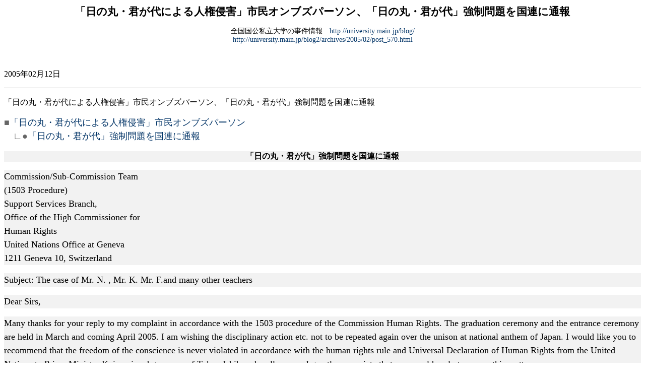

--- FILE ---
content_type: text/html
request_url: http://www.kit.hi-ho.ne.jp/msatou/05-02/050212katayama-tsuho.htm
body_size: 40507
content:
<html xmlns:o="urn:schemas-microsoft-com:office:office"
xmlns:w="urn:schemas-microsoft-com:office:word"
xmlns:st1="urn:schemas-microsoft-com:office:smarttags"
xmlns="http://www.w3.org/TR/REC-html40">

<head>
<meta http-equiv=Content-Type content="text/html; charset=shift_jis">
<meta name=ProgId content=Word.Document>
<meta name=Generator content="Microsoft Word 10">
<meta name=Originator content="Microsoft Word 10">
<link rel=File-List href="050212katayama-tsuho.files/filelist.xml">
<title>050212「日の丸・君が代による人権侵害」　市民オンブズパーソン、「日の丸・君が代」強制問題を国連に通報</title>
<o:SmartTagType namespaceuri="urn:schemas-microsoft-com:office:smarttags"
 name="date"/>
<o:SmartTagType namespaceuri="urn:schemas-microsoft-com:office:smarttags"
 name="City"/>
<o:SmartTagType namespaceuri="urn:schemas-microsoft-com:office:smarttags"
 name="country-region"/>
<o:SmartTagType namespaceuri="urn:schemas-microsoft-com:office:smarttags"
 name="place"/>
<!--[if gte mso 9]><xml>
 <o:DocumentProperties>
  <o:Author>Unknown User</o:Author>
  <o:LastAuthor>masahikosatou</o:LastAuthor>
  <o:Revision>2</o:Revision>
  <o:TotalTime>8</o:TotalTime>
  <o:Created>2005-02-12T11:39:00Z</o:Created>
  <o:LastSaved>2005-02-12T11:39:00Z</o:LastSaved>
  <o:Pages>1</o:Pages>
  <o:Words>1916</o:Words>
  <o:Characters>10922</o:Characters>
  <o:Company>Unknown Organization</o:Company>
  <o:Lines>91</o:Lines>
  <o:Paragraphs>25</o:Paragraphs>
  <o:CharactersWithSpaces>12813</o:CharactersWithSpaces>
  <o:Version>10.2625</o:Version>
 </o:DocumentProperties>
</xml><![endif]--><!--[if gte mso 9]><xml>
 <w:WordDocument>
  <w:SpellingState>Clean</w:SpellingState>
  <w:PunctuationKerning/>
  <w:DisplayHorizontalDrawingGridEvery>0</w:DisplayHorizontalDrawingGridEvery>
  <w:DisplayVerticalDrawingGridEvery>2</w:DisplayVerticalDrawingGridEvery>
  <w:Compatibility>
   <w:SpaceForUL/>
   <w:BalanceSingleByteDoubleByteWidth/>
   <w:DoNotLeaveBackslashAlone/>
   <w:ULTrailSpace/>
   <w:DoNotExpandShiftReturn/>
   <w:AdjustLineHeightInTable/>
   <w:BreakWrappedTables/>
   <w:SnapToGridInCell/>
   <w:WrapTextWithPunct/>
   <w:UseAsianBreakRules/>
   <w:UseFELayout/>
  </w:Compatibility>
  <w:BrowserLevel>MicrosoftInternetExplorer4</w:BrowserLevel>
 </w:WordDocument>
</xml><![endif]--><!--[if !mso]><object
 classid="clsid:38481807-CA0E-42D2-BF39-B33AF135CC4D" id=ieooui></object>
<style>
st1\:*{behavior:url(#ieooui) }
</style>
<![endif]-->
<style>
<!--
 /* Font Definitions */
 @font-face
	{font-family:"ＭＳ 明朝";
	panose-1:2 2 6 9 4 2 5 8 3 4;
	mso-font-alt:"MS Mincho";
	mso-font-charset:128;
	mso-generic-font-family:roman;
	mso-font-pitch:fixed;
	mso-font-signature:-1610612033 1757936891 16 0 131231 0;}
@font-face
	{font-family:Century;
	panose-1:2 4 6 4 5 5 5 2 3 4;
	mso-font-charset:0;
	mso-generic-font-family:roman;
	mso-font-pitch:variable;
	mso-font-signature:647 0 0 0 159 0;}
@font-face
	{font-family:"ＭＳ Ｐゴシック";
	panose-1:2 11 6 0 7 2 5 8 2 4;
	mso-font-charset:128;
	mso-generic-font-family:modern;
	mso-font-pitch:variable;
	mso-font-signature:1 134676480 16 0 131072 0;}
@font-face
	{font-family:"\@ＭＳ Ｐゴシック";
	panose-1:2 11 6 0 7 2 5 8 2 4;
	mso-font-charset:128;
	mso-generic-font-family:modern;
	mso-font-pitch:variable;
	mso-font-signature:1 134676480 16 0 131072 0;}
@font-face
	{font-family:"\@ＭＳ 明朝";
	panose-1:2 2 6 9 4 2 5 8 3 4;
	mso-font-charset:128;
	mso-generic-font-family:roman;
	mso-font-pitch:fixed;
	mso-font-signature:1 134676480 16 0 131072 0;}
@font-face
	{font-family:HGPｺﾞｼｯｸE;
	panose-1:2 11 9 0 0 0 0 0 0 0;
	mso-font-charset:128;
	mso-generic-font-family:modern;
	mso-font-pitch:variable;
	mso-font-signature:-2147483007 684158200 16 0 131072 0;}
@font-face
	{font-family:"\@HGPｺﾞｼｯｸE";
	panose-1:2 11 9 0 0 0 0 0 0 0;
	mso-font-charset:128;
	mso-generic-font-family:modern;
	mso-font-pitch:variable;
	mso-font-signature:1 134676480 16 0 131072 0;}
 /* Style Definitions */
 p.MsoNormal, li.MsoNormal, div.MsoNormal
	{mso-style-parent:"";
	margin:0pt;
	margin-bottom:.0001pt;
	text-align:justify;
	text-justify:inter-ideograph;
	mso-pagination:none;
	font-size:10.5pt;
	mso-bidi-font-size:12.0pt;
	font-family:Century;
	mso-fareast-font-family:"ＭＳ 明朝";
	mso-bidi-font-family:"Times New Roman";
	mso-font-kerning:1.0pt;}
a:link, span.MsoHyperlink
	{color:#003366;
	mso-text-animation:none;
	text-decoration:none;
	text-underline:none;
	text-decoration:none;
	text-line-through:none;}
a:visited, span.MsoHyperlinkFollowed
	{color:purple;
	text-decoration:underline;
	text-underline:single;}
p
	{mso-margin-top-alt:auto;
	margin-right:0pt;
	mso-margin-bottom-alt:auto;
	margin-left:0pt;
	mso-pagination:widow-orphan;
	font-size:12.0pt;
	font-family:"ＭＳ Ｐゴシック";
	mso-bidi-font-family:"ＭＳ Ｐゴシック";}
p.22, li.22, div.22
	{mso-style-name:"見出し 22";
	margin-top:0pt;
	margin-right:0pt;
	margin-bottom:7.35pt;
	margin-left:0pt;
	mso-pagination:widow-orphan;
	mso-outline-level:3;
	border:none;
	mso-border-bottom-alt:solid #999999 .75pt;
	padding:0pt;
	mso-padding-alt:0pt 0pt 0pt 0pt;
	font-size:18.0pt;
	font-family:"ＭＳ Ｐゴシック";
	mso-bidi-font-family:"ＭＳ Ｐゴシック";
	color:red;
	font-weight:bold;}
p.31, li.31, div.31
	{mso-style-name:"見出し 31";
	margin-top:0pt;
	margin-right:0pt;
	margin-bottom:7.35pt;
	margin-left:0pt;
	mso-pagination:widow-orphan;
	mso-outline-level:4;
	font-size:18.0pt;
	font-family:"ＭＳ Ｐゴシック";
	mso-bidi-font-family:"ＭＳ Ｐゴシック";
	color:black;
	font-weight:bold;}
p.41, li.41, div.41
	{mso-style-name:"見出し 41";
	mso-margin-top-alt:auto;
	margin-right:0pt;
	margin-bottom:7.35pt;
	margin-left:0pt;
	line-height:150%;
	mso-pagination:widow-orphan;
	mso-outline-level:5;
	font-size:13.5pt;
	font-family:"ＭＳ Ｐゴシック";
	mso-bidi-font-family:"ＭＳ Ｐゴシック";}
p.posted1, li.posted1, div.posted1
	{mso-style-name:posted1;
	mso-margin-top-alt:auto;
	margin-right:0pt;
	margin-bottom:18.35pt;
	margin-left:0pt;
	mso-pagination:widow-orphan;
	background:white;
	font-size:10.0pt;
	font-family:Arial;
	mso-fareast-font-family:"ＭＳ Ｐゴシック";
	mso-bidi-font-family:"ＭＳ Ｐゴシック";
	color:#666666;}
span.SpellE
	{mso-style-name:"";
	mso-spl-e:yes;}
 /* Page Definitions */
 @page
	{mso-page-border-surround-header:no;
	mso-page-border-surround-footer:no;}
@page Section1
	{size:595.3pt 841.9pt;
	margin:99.25pt 85.05pt 85.05pt 85.05pt;
	mso-header-margin:42.55pt;
	mso-footer-margin:49.6pt;
	mso-paper-source:0;
	layout-grid:18.0pt;}
div.Section1
	{page:Section1;}
-->
</style>
<!--[if gte mso 10]>
<style>
 /* Style Definitions */
 table.MsoNormalTable
	{mso-style-name:標準の表;
	mso-tstyle-rowband-size:0;
	mso-tstyle-colband-size:0;
	mso-style-noshow:yes;
	mso-style-parent:"";
	mso-padding-alt:0pt 5.4pt 0pt 5.4pt;
	mso-para-margin:0pt;
	mso-para-margin-bottom:.0001pt;
	mso-pagination:widow-orphan;
	font-size:10.0pt;
	font-family:Century;}
</style>
<![endif]-->
</head>

<body lang=JA link="#003366" vlink=purple style='tab-interval:42.0pt;
text-justify-trim:punctuation'>

<div class=Section1 style='layout-grid:18.0pt'>

<p class=MsoNormal align=center style='text-align:center'><b style='mso-bidi-font-weight:
normal'><span style='font-size:16.0pt;font-family:HGPｺﾞｼｯｸE'>「日の丸・君が代による人権侵害」市民オンブズパーソン、「日の丸・君が代」強制問題を国連に通報<span
lang=EN-US><o:p></o:p></span></span></b></p>

<p class=MsoNormal align=center style='text-align:center'><span lang=EN-US><o:p>&nbsp;</o:p></span></p>

<p class=MsoNormal align=center style='text-align:center'><span
style='font-family:"ＭＳ 明朝";mso-ascii-font-family:Century;mso-hansi-font-family:
Century'>全国国公私立大学の事件情報　</span><span lang=EN-US><a
href="http://university.main.jp/blog/">http://university.main.jp/blog/</a><o:p></o:p></span></p>

<p class=MsoNormal align=center style='text-align:center'><span lang=EN-US><a
href="http://university.main.jp/blog2/archives/2005/02/post_570.html">http://university.main.jp/blog2/archives/2005/02/post_570.html</a></span></p>

<p class=MsoNormal><span lang=EN-US><o:p>&nbsp;</o:p></span></p>

<p class=MsoNormal><span lang=EN-US><o:p>&nbsp;</o:p></span></p>

<div style='border:none;border-bottom:solid #999999 1.0pt;mso-border-bottom-alt:
solid #999999 .75pt;padding:0pt 0pt 0pt 0pt;background:white'>

<p class=22 style='line-height:145%;background:white'><span lang=EN-US>2005年02月12日</span></p>

</div>

<p class=31 style='line-height:145%;background:white'>「日の丸・君が代による人権侵害」市民オンブズパーソン、「日の丸・君が代」強制問題を国連に通報</p>

<p style='line-height:150%;mso-outline-level:5;background:white'><span
style='font-size:13.5pt;line-height:150%;color:#666666'>■<span lang=EN-US><a
href="http://www003.upp.so-net.ne.jp/eduosk/">「日の丸・君が代による人権侵害」市民オンブズパーソン</a><br>
　∟●<a href="http://www003.upp.so-net.ne.jp/eduosk/kokuren-tuuhou.htm">「日の丸・君が代」強制問題を国連に通報</a><o:p></o:p></span></span></p>

<p class=41 align=center style='margin-bottom:0pt;margin-bottom:.0001pt;
text-align:center;background:#F2F2F2'><b><span style='color:black'>「日の丸・君が代」強制問題を国連に通報<span
lang=EN-US><o:p></o:p></span></span></b></p>

<p style='line-height:150%;mso-outline-level:5;background:#F2F2F2'><span
lang=EN-US style='font-size:13.5pt;line-height:150%;color:black'>Commission/Sub-Commission
Team<br>
(1503 Procedure)<br>
Support Services Branch, <br>
Office of the High Commissioner for<br>
Human Rights <br>
United Nations Office at Geneva <br>
1211 Geneva 10, Switzerland<o:p></o:p></span></p>

<p style='line-height:150%;mso-outline-level:5;background:#F2F2F2'><span
lang=EN-US style='font-size:13.5pt;line-height:150%;color:black'>Subject: The
case of Mr. N. , Mr. K. Mr. <span class=SpellE>F.and</span> many other teachers<o:p></o:p></span></p>

<p style='line-height:150%;mso-outline-level:5;background:#F2F2F2'><span
lang=EN-US style='font-size:13.5pt;line-height:150%;color:black'>Dear Sirs,<o:p></o:p></span></p>

<p style='line-height:150%;mso-outline-level:5;background:#F2F2F2'><span
lang=EN-US style='font-size:13.5pt;line-height:150%;color:black'>Many thanks
for your reply to my complaint in accordance with the 1503 procedure of the
Commission Human Rights. The graduation ceremony and the entrance ceremony are
held in March and coming April 2005. I am wishing the disciplinary action etc.
not to be repeated again over the unison at national anthem of </span><st1:country-region><st1:place><span
  lang=EN-US style='font-size:13.5pt;line-height:150%;color:black'>Japan</span></st1:place></st1:country-region><span
lang=EN-US style='font-size:13.5pt;line-height:150%;color:black'>. I would like
you to recommend that the freedom of the conscience is never violated in
accordance with the human rights rule and Universal Declaration of Human Rights
from the United Nations to Prime Minister Koizumi and governor of Tokyo
Ishihara by all means. I greatly appreciate that you would reply to me on this
matter. <o:p></o:p></span></p>

<p class=41 align=center style='margin-bottom:0pt;margin-bottom:.0001pt;
text-align:center;background:#F2F2F2'><span lang=EN-US style='color:black'>Respectfully
yours,<o:p></o:p></span></p>

<p style='line-height:150%;mso-outline-level:5;background:#F2F2F2'><span
style='font-size:13.5pt;line-height:150%;color:black'>国連人権高等弁務官殿<span
lang=EN-US><o:p></o:p></span></span></p>

<p style='line-height:150%;mso-outline-level:5;background:#F2F2F2'><span
style='font-size:13.5pt;line-height:150%;color:black'>ＲＥ：Ｎ教師、Ｋ教師、Ｆ氏及び多数の教師の件に関して<span
lang=EN-US><o:p></o:p></span></span></p>

<p style='line-height:150%;mso-outline-level:5;background:#F2F2F2'><span
style='font-size:13.5pt;line-height:150%;color:black'>拝啓<span lang=EN-US><o:p></o:p></span></span></p>

<p style='line-height:150%;mso-outline-level:5;background:#F2F2F2'><span
style='font-size:13.5pt;line-height:150%;color:black'>人権委員会の１５０３号手続きに則った私の申し立てを採用していただきありがとうございました。２００５年も来る３月と４月には、卒業式と入学式がやってきます。私は、君が代の強制を巡って再び懲戒処分が繰り返されないことを願っております。そこで私としては、世界人権宣言の良心の自由が冒されないよう、国連から日本政府と東京都都知事へ勧告を出していただければと考えています。ご返事をお待ちしています。<span
lang=EN-US><o:p></o:p></span></span></p>

<p style='line-height:150%;mso-outline-level:5;background:#F2F2F2'><span
style='font-size:13.5pt;line-height:150%;color:black'>敬具<span lang=EN-US><o:p></o:p></span></span></p>

<p class=41 style='margin-bottom:0pt;margin-bottom:.0001pt;background:#F2F2F2'><span
lang=EN-US style='color:black'>Commission/Sub-Commission Team<br>
(1503 Procedure)<br>
Support Services Branch, <br>
Office of the High Commissioner for <o:p></o:p></span></p>

<p style='line-height:150%;mso-outline-level:5;background:#F2F2F2'><span
lang=EN-US style='font-size:13.5pt;line-height:150%;color:black'><br>
Human Rights <br>
United Nations Office at </span><st1:City><st1:place><span lang=EN-US
  style='font-size:13.5pt;line-height:150%;color:black'>Geneva</span></st1:place></st1:City><span
lang=EN-US style='font-size:13.5pt;line-height:150%;color:black'> <br>
1211 </span><st1:City><st1:place><span lang=EN-US style='font-size:13.5pt;
  line-height:150%;color:black'>Geneva</span></st1:place></st1:City><span
lang=EN-US style='font-size:13.5pt;line-height:150%;color:black'> 10, </span><st1:country-region><st1:place><span
  lang=EN-US style='font-size:13.5pt;line-height:150%;color:black'>Switzerland</span></st1:place></st1:country-region><span
lang=EN-US style='font-size:13.5pt;line-height:150%;color:black'><o:p></o:p></span></p>

<p style='line-height:150%;mso-outline-level:5;background:#F2F2F2'><span
lang=EN-US style='font-size:13.5pt;line-height:150%;color:black'>Subject: The
case of Mr. N., Mr. K. Mr. F. and many other teachers<o:p></o:p></span></p>

<p style='line-height:150%;mso-outline-level:5;background:#F2F2F2'><span
lang=EN-US style='font-size:13.5pt;line-height:150%;color:black'>Dear Sirs,<o:p></o:p></span></p>

<p style='line-height:150%;mso-outline-level:5;background:#F2F2F2'><span
lang=EN-US style='font-size:13.5pt;line-height:150%;color:black'>I enclose a
complaint about the case of the above-mentioned.<o:p></o:p></span></p>

<p style='line-height:150%;mso-outline-level:5;background:#F2F2F2'><span
lang=EN-US style='font-size:13.5pt;line-height:150%;color:black'>Victims of the
alleged violations, in accordance with the 1503<o:p></o:p></span></p>

<p style='line-height:150%;mso-outline-level:5;background:#F2F2F2'><span
lang=EN-US style='font-size:13.5pt;line-height:150%;color:black'>Procedure of
the Commission on Human Rights.<o:p></o:p></span></p>

<p style='line-height:150%;mso-outline-level:5;background:#F2F2F2'><span
lang=EN-US style='font-size:13.5pt;line-height:150%;color:black'>Respectfully
yours,<o:p></o:p></span></p>

<p style='line-height:150%;mso-outline-level:5;background:#F2F2F2'><span
lang=EN-US style='font-size:13.5pt;line-height:150%;color:black'>Complaints
concerning Human Rights to be Submitted to UNHCHR<o:p></o:p></span></p>

<p style='line-height:150%;mso-outline-level:5;background:#F2F2F2'><span
lang=EN-US style='font-size:13.5pt;line-height:150%;color:black'>-------------------------------------------------<br>
</span><st1:place><span lang=EN-US style='font-size:13.5pt;line-height:150%;
 color:black'>I.</span></st1:place><span lang=EN-US style='font-size:13.5pt;
line-height:150%;color:black'> INFORMATION CONCERNING THE AUTHOR<br>
.................................................<o:p></o:p></span></p>

<p style='line-height:150%;mso-outline-level:5;background:#F2F2F2'><span
lang=EN-US style='font-size:13.5pt;line-height:150%;color:black'>Indicate, by
ticking the appropriate box, in which capacity you are acting:<o:p></o:p></span></p>

<p style='line-height:150%;mso-outline-level:5;background:#F2F2F2'><span
lang=EN-US style='font-size:13.5pt;line-height:150%;color:black'> victim of
the violation or violations described below<o:p></o:p></span></p>

<p style='line-height:150%;mso-outline-level:5;background:#F2F2F2'><span
lang=EN-US style='font-size:13.5pt;line-height:150%;color:black'>
representative of the victim or victims of the violation or violations
described below<o:p></o:p></span></p>

<p style='line-height:150%;mso-outline-level:5;background:#F2F2F2'><span
lang=EN-US style='font-size:13.5pt;line-height:150%;color:black'> person,
group of persons or organization with reliable knowledge of the<o:p></o:p></span></p>

<p style='line-height:150%;mso-outline-level:5;background:#F2F2F2'><span
lang=EN-US style='font-size:13.5pt;line-height:150%;color:black'>violation or
violations described below<o:p></o:p></span></p>

<p style='line-height:150%;mso-outline-level:5;background:#F2F2F2'><span
lang=EN-US style='font-size:13.5pt;line-height:150%;color:black'> in another
capacity. Specify...................<o:p></o:p></span></p>

<p style='line-height:150%;mso-outline-level:5;background:#F2F2F2'><span
lang=EN-US style='font-size:13.5pt;line-height:150%;color:black'>.................................................<o:p></o:p></span></p>

<p style='line-height:150%;mso-outline-level:5;background:#F2F2F2'><span
lang=EN-US style='font-size:13.5pt;line-height:150%;color:black'>II.
INFORMATION CONCERNING THE ALLEGED FACTS<o:p></o:p></span></p>

<p style='line-height:150%;mso-outline-level:5;background:#F2F2F2'><span
lang=EN-US style='font-size:13.5pt;line-height:150%;color:black'>Name of the
country considered by the author to be responsible for the alleged violation<o:p></o:p></span></p>

<p style='line-height:150%;mso-outline-level:5;background:#F2F2F2'><span
lang=EN-US style='font-size:13.5pt;line-height:150%;color:black'>Japan........................................<o:p></o:p></span></p>

<p style='line-height:150%;mso-outline-level:5;background:#F2F2F2'><span
lang=EN-US style='font-size:13.5pt;line-height:150%;color:black'>Human rights
allegedly violated (refer, if possible, to the Universal Declaration of Human
Rights, the International Covenant on Economic, Social and Cultural Rights and
the International Covenant on Civil and Political Rights)<o:p></o:p></span></p>

<p style='line-height:150%;mso-outline-level:5;background:#F2F2F2'><span
lang=EN-US style='font-size:13.5pt;line-height:150%;color:black'>...Article 19
of the Constitution of Japan(freedom of thought and conscience )...<o:p></o:p></span></p>

<p style='line-height:150%;mso-outline-level:5;background:#F2F2F2'><span
lang=EN-US style='font-size:13.5pt;line-height:150%;color:black'>Article 1 of
the Japan Fundamental Law of Education(the educational purpose)<o:p></o:p></span></p>

<p style='line-height:150%;mso-outline-level:5;background:#F2F2F2'><span
lang=EN-US style='font-size:13.5pt;line-height:150%;color:black'>...Article 18,
19 and 26 of the Universal Declaration of Human Rights........<o:p></o:p></span></p>

<p style='line-height:150%;mso-outline-level:5;background:#F2F2F2'><span
lang=EN-US style='font-size:13.5pt;line-height:150%;color:black'>...Article 5,
12 and 14 of the Convention on the Rights of the Child...........<o:p></o:p></span></p>

<p style='line-height:150%;mso-outline-level:5;background:#F2F2F2'><span
lang=EN-US style='font-size:13.5pt;line-height:150%;color:black'>Facts of the
claim<o:p></o:p></span></p>

<p style='line-height:150%;mso-outline-level:5;background:#F2F2F2'><span
lang=EN-US style='font-size:13.5pt;line-height:150%;color:black'>The high
school teacher Mr. N of Osaka-shi was acting as the teacher in charge of the
graduation ceremony in the spring of 2002. The contents of the graduation
ceremony were decided by the executive committee which students and the staff
of school constitute. But, just before the ceremony, they were changed by the
principal. Contrary to a student’s mind, “the Rising-Sun flag hoist and the
singing of <span class=SpellE>Kimigayo</span> were incorporated. The students <span
class=SpellE>couldn</span>’t be convinced to a sudden change and the signature
activities by the students were performed. However, the principal forced the
graduation ceremony, and the opinion of the students and the staff of school
were disregarded. The teacher Mr. N. explained at the graduation ceremony as
below. “ It was decided by the staff meeting that we do not do <span
class=SpellE>Kimigayo</span> at the event of our school. You stand -- You don’t
stand ? You sing ? You don’t sing ? You leave ? don’t leave ?Please judge
according to your conscience. “ After then, Mr. N. covered caution disposal
from the Osaka board of education by having explained the freedom of the
conscience secured by the constitution, the Universal Declaration of Human
Rights, etc. in intelligible language.<o:p></o:p></span></p>

<p style='line-height:150%;mso-outline-level:5;background:#F2F2F2'><span
lang=EN-US style='font-size:13.5pt;line-height:150%;color:black'>On the basis
of the “government guidelines for teaching” which the Ministry of Education
defined, the principal and the Tokyo board of education emitted the Rising-Sun
flag and the <span class=SpellE>Kimigayo</span> forcible command at a
graduation ceremony. In spring 2004, teacher Mr. K. and 245 staff of school of
Tokyo were punished by the Tokyo board of education for reasons of un-standing
up at the time of singing of <span class=SpellE>Kimigayo</span>. Several
teachers were canceled from the </span><st1:City><st1:place><span lang=EN-US
  style='font-size:13.5pt;line-height:150%;color:black'>Tokyo</span></st1:place></st1:City><span
lang=EN-US style='font-size:13.5pt;line-height:150%;color:black'> board of
education for reasons of disposal in the new reemployment and continuation
reemployment which already determined after retirement, and they lost the job.
Furthermore, the Tokyo board of education performed “service accident
recurrence prevention training” to the disposed person in August 2004. To
instruction of the national flag and a national anthem, victims thought that
they wanted to be one human being first. They thought that a teacher also had
the responsibility which protects the fundamental human rights of the child and
parents whom the constitution and the Universal Declaration of Human Rights
set. So, they thought and took action that they could not be concerned with school
activity which makes infringement of the child’s rights foreseen in school
education. Although the national flag and national anthem law was enacted in
August 1999, it was only defined in the text of the law that the national flag
was decided to be the flag of the Rising Sun, and the national anthem was
determined as <span class=SpellE>Kimigayo</span>. The law cannot serve as a
basis which stands up “<span class=SpellE>Kimigayo</span>” and forces a chorus.
Moreover, the “government guidelines for teaching” defines the standard about
educational contents and an educational method. It is clear as the language of “guidelines”
that it is the administrative guidance which cannot have legal force.
Therefore, the command of the principal who deviated from such a legal
interpretation , and the notification of the board of education are infringing
on the freedom of the thought and conscience secured by the constitution and
the Universal Declaration of Human Rights. <o:p></o:p></span></p>

<p style='line-height:150%;mso-outline-level:5;background:#F2F2F2'><span
lang=EN-US style='font-size:13.5pt;line-height:150%;color:black'>Mr. F.,
retired from the Itabashi high school in </span><st1:City><st1:place><span
  lang=EN-US style='font-size:13.5pt;line-height:150%;color:black'>Tokyo</span></st1:place></st1:City><span
lang=EN-US style='font-size:13.5pt;line-height:150%;color:black'> two years
ago. He was invited to the graduation ceremony of the Itabashi high school on </span><st1:date
Year="2004" Day="11" Month="3"><span lang=EN-US style='font-size:13.5pt;
 line-height:150%;color:black'>March 11 , 2004</span></st1:date><span
lang=EN-US style='font-size:13.5pt;line-height:150%;color:black'>. He felt the
question for the state of the graduation ceremony based on the notification of
the board of </span><st1:City><st1:place><span lang=EN-US style='font-size:
  13.5pt;line-height:150%;color:black'>Tokyo</span></st1:place></st1:City><span
lang=EN-US style='font-size:13.5pt;line-height:150%;color:black'> capital
education this year. Then, before the ceremony started, he distributed the
report of the magazine about singing of <span class=SpellE>Kimigayo</span>(National
anthem), and he said in a guardian seat, “ If you can do at the time of singing
of <span class=SpellE>Kimigayo</span>, please taking a seat.” Consequently, he
was leaved compulsorily by principals. And the principal appealed to the
Itabashi police station. The Metropolitan Police Department mobilized ten or
more investigations, and investigated the Itabashi high school. House criminal
investigation for Mr. F’s family was performed on </span><st1:date Year="2004"
Day="11" Month="5"><span lang=EN-US style='font-size:13.5pt;line-height:150%;
 color:black'>May 11, 2004</span></st1:date><span lang=EN-US style='font-size:
13.5pt;line-height:150%;color:black'>. A series of occurrences are the personal
remarks which are the retaliation to 250 of 270 graduates having taken　a seat
at the time of singing of <span class=SpellE>Kimigayo</span> at the Itabashi
high school.<o:p></o:p></span></p>

<p style='line-height:150%;mso-outline-level:5;background:#F2F2F2'><span
lang=EN-US style='font-size:13.5pt;line-height:150%;color:black'>.................................................<br>
.................................................<o:p></o:p></span></p>

<p style='line-height:150%;mso-outline-level:5;background:#F2F2F2'><span
lang=EN-US style='font-size:13.5pt;line-height:150%;color:black'>III.
INFORMATION CONCERNING MEANS OF REDRESS USED<o:p></o:p></span></p>

<p style='line-height:150%;mso-outline-level:5;background:#F2F2F2'><span
lang=EN-US style='font-size:13.5pt;line-height:150%;color:black'>What steps
have been taken to exhaust domestic remedies (recourse to the courts or other
public authorities), by whom, when and with what results?<o:p></o:p></span></p>

<p style='line-height:150%;mso-outline-level:5;background:#F2F2F2'><span
lang=EN-US style='font-size:13.5pt;line-height:150%;color:black'>Mr. N. and
other person asked the Osaka Personnel Commission for withdrawal of disposal ,
and caused statement of disagreement in May 2002. The disposed person of Tokyo
submitted “the statement document of administrative disposition suspension of
execution” to the Tokyo District Court in July 2004. As long as results, such
as a petition to the past public organization which asks for disposal withdrawal
, and <span class=SpellE>judgement</span> at a court, are seen in the same
case, it is not effective for victims to aim at solution in </span><st1:country-region><st1:place><span
  lang=EN-US style='font-size:13.5pt;line-height:150%;color:black'>Japan</span></st1:place></st1:country-region><span
lang=EN-US style='font-size:13.5pt;line-height:150%;color:black'>.<o:p></o:p></span></p>

<p style='line-height:150%;mso-outline-level:5;background:#F2F2F2'><span
lang=EN-US style='font-size:13.5pt;line-height:150%;color:black'>The police
report of Mr. F. is sent to the <span class=SpellE>prosecuter</span>. The
police was disregarded although the lawyer went and protested against the Itabashi
police station to the summons. Although defense counsel complained to the Tokyo
District Court, they were rejected. If the search warrant of a summary court
and the agreement protocol of a district court are seen, the fact is distorted.<o:p></o:p></span></p>

<p style='line-height:150%;mso-outline-level:5;background:#F2F2F2'><span
lang=EN-US style='font-size:13.5pt;line-height:150%;color:black'>.................................................<o:p></o:p></span></p>

<p style='line-height:150%;mso-outline-level:5;background:#F2F2F2'><span
lang=EN-US style='font-size:13.5pt;line-height:150%;color:black'>IV. PURPOSE
AND AIM OF THIS COMMUNICATION<o:p></o:p></span></p>

<p style='line-height:150%;mso-outline-level:5;background:#F2F2F2'><span
lang=EN-US style='font-size:13.5pt;line-height:150%;color:black'>With the
influence of UNHCHR, I want UNHCHR to ask the Japanese government to cancel the
caution disposal of the two staff of school of Osaka and the 246 staff of
school of Tokyo , and make a reemployment person’s return to work. The victims
showed before the student that the freedom of conscience ,the freedom of
religious and freedom of thought were in an educational place. They showed in
the attitude that there was a right which should be guaranteed by the
constitution. I think that the compulsion by the national flag and the national
anthem does not become the study which studies educational universal worth.
Children see the staff of school’s back, and may study social worth. Disposal
of the prudent staff of school is not only the staff of school’s labor problem.
In order to extend a view of the world and to build peaceful international
society, we need to make the school education which studies the difference
between nationality, a race, religion, and thought mutually. The crime of the
educational administration which disposed by stepping on at an educational
place and making a picture step is serious. <o:p></o:p></span></p>

<p style='line-height:150%;mso-outline-level:5;background:#F2F2F2'><span
lang=EN-US style='font-size:13.5pt;line-height:150%;color:black'>I also urge
UNHCHR to put pressure onto the government so that the violations to Mr. F.
shall be stopped.<o:p></o:p></span></p>

<p style='line-height:150%;mso-outline-level:5;background:#F2F2F2'><span
lang=EN-US style='font-size:13.5pt;line-height:150%;color:black'>- End -<o:p></o:p></span></p>

<p style='line-height:150%;mso-outline-level:5;background:#F2F2F2'><span
style='font-size:13.5pt;line-height:150%;color:black'>国連人権高等弁務官殿<span
lang=EN-US><o:p></o:p></span></span></p>

<p style='line-height:150%;mso-outline-level:5;background:#F2F2F2'><span
style='font-size:13.5pt;line-height:150%;color:black'>ＲＥ：Ｎ教師、Ｋ教師、Ｆ氏及び多数の教師の件に関して<span
lang=EN-US><o:p></o:p></span></span></p>

<p style='line-height:150%;mso-outline-level:5;background:#F2F2F2'><span
style='font-size:13.5pt;line-height:150%;color:black'>拝啓<span lang=EN-US><o:p></o:p></span></span></p>

<p style='line-height:150%;mso-outline-level:5;background:#F2F2F2'><span
style='font-size:13.5pt;line-height:150%;color:black'>人権委員会の１５０３号手続きに則っり、上記被害者の救済申立て書を同封いたします。<span
lang=EN-US><o:p></o:p></span></span></p>

<p style='line-height:150%;mso-outline-level:5;background:#F2F2F2'><span
style='font-size:13.5pt;line-height:150%;color:black'>敬具<span lang=EN-US><o:p></o:p></span></span></p>

<p style='line-height:150%;mso-outline-level:5;background:#F2F2F2'><b><span
style='font-size:13.5pt;line-height:150%;color:black'>★侵害されたと主張する人権（たとえば世界人権宣言、経済的・社会的及び文化的権利に関する国際規約、市民的及び政治的権利に関する国際規約）</span></b><span
lang=EN-US style='font-size:13.5pt;line-height:150%;color:black'><o:p></o:p></span></p>

<p style='line-height:150%;mso-outline-level:5;background:#F2F2F2'><span
style='font-size:13.5pt;line-height:150%;color:black'>日本国憲法　第十九条　（思想及び良心の自由）<span
lang=EN-US><o:p></o:p></span></span></p>

<p style='line-height:150%;mso-outline-level:5;background:#F2F2F2'><span
style='font-size:13.5pt;line-height:150%;color:black'>日本国教育基本法　第１条<span
lang=EN-US><o:p></o:p></span></span></p>

<p style='line-height:150%;mso-outline-level:5;background:#F2F2F2'><span
style='font-size:13.5pt;line-height:150%;color:black'>（教育の目的）<span lang=EN-US><o:p></o:p></span></span></p>

<p style='line-height:150%;mso-outline-level:5;background:#F2F2F2'><span
style='font-size:13.5pt;line-height:150%;color:black'>世界人権宣言 　 第十八条　第十九条 第二十六条 （２）<span
lang=EN-US><o:p></o:p></span></span></p>

<p style='line-height:150%;mso-outline-level:5;background:#F2F2F2'><span
style='font-size:13.5pt;line-height:150%;color:black'>子どもの権利条約　第５条　第１２条　第１４条<span
lang=EN-US><o:p></o:p></span></span></p>

<p style='line-height:150%;mso-outline-level:5;background:#F2F2F2'><b><span
style='font-size:13.5pt;line-height:150%;color:black'>★主張する侵害と、教育・科学・文化・情報との関連性</span></b><span
lang=EN-US style='font-size:13.5pt;line-height:150%;color:black'><o:p></o:p></span></p>

<p style='line-height:150%;mso-outline-level:5;background:#F2F2F2'><span
style='font-size:13.5pt;line-height:150%;color:black'>Ｎ教師、Ｋ教師、Ｆ氏とその他２４５名のケースは、校長や教育委員会による入学・卒業式での日の丸・君が代強制の職務命令に対し、上記憲法、世界人権宣言、子供の権利条約に則って強制に従うことを拒否したケ－スである。従うことを拒否したために、被害者達は減給、懲戒等の処分を被り、人権を侵害された。<span
lang=EN-US><o:p></o:p></span></span></p>

<p style='line-height:150%;mso-outline-level:5;background:#F2F2F2'><b><span
style='font-size:13.5pt;line-height:150%;color:black'>★申し立ての事実</span></b><span
lang=EN-US style='font-size:13.5pt;line-height:150%;color:black'><o:p></o:p></span></p>

<p style='line-height:150%;mso-outline-level:5;background:#F2F2F2'><span
style='font-size:13.5pt;line-height:150%;color:black'>２００２年春、大阪市の高校教師Ｎ氏は、卒業式の担当教員をしていた。卒業式の内容は生徒と教職員が構成する実行委員会で決っていたが、直前になって校長により変更された。生徒の意に反する日の丸掲揚・君が代斉唱が盛り込まれたのである。突然の変更に納得できず、生徒による署名活動が行われた。しかし、校長は生徒の意見も教職員の意見も無視し、卒業式を強行した。Ｎ教師は、『本校の行事では「君が代は実地しないと職員会議で決まっています。立つ、立たない、歌う、歌わない、退出するしないは皆さんの良心に従って判断してください』と卒業式で説明した。憲法、世界人権宣言等で保障されている良心の自由をわかりやすい言葉で説明したことによって、Ｎ教師は大阪市教育委員会から戒告処分を被った。<span
lang=EN-US><o:p></o:p></span></span></p>

<p style='line-height:150%;mso-outline-level:5;background:#F2F2F2'><span
style='font-size:13.5pt;line-height:150%;color:black'>文部科学省が定めた「学習指導要領」を根拠に、校長や東京都教育委員会は卒業式での日の丸・君が代強制命令を発した。２００４年春、そのため、東京都のＫ教師及び東京都の教職員２４５名は、君が代斉唱時の不起立を理由に東京都教育委員会により処分された。その中の数名は、すでに決定していた退職後の新規再雇用や継続再雇用を、処分を理由に東京都教育委員会から取り消され職を失った。さらに、２００４年８月、東京都教育委員会は、被処分者に「服務事故再発防止研修」を行った。被害者たちは国旗、国歌の指導に対しては、まず一人の人間でありたいと考えた。憲法、世界人権宣言が定めた、子供と親の基本的人権を擁護する責任は教師にもあると考えた。それゆえに、学校教育において子供の人権侵害を予見させる学校活動にはかかわってはならないと考え、行動をとったのである。<span
lang=EN-US><o:p></o:p></span></span></p>

<p style='line-height:150%;mso-outline-level:5;background:#F2F2F2'><span
style='font-size:13.5pt;line-height:150%;color:black'>１９９９年８月に国旗国歌法が成立したが、法文上にも国旗を日章旗と決め、国歌を君が代と定めたにすぎない。同法は、「君が代」を起立して斉唱を強制する根拠とはなりえない。また、「学習指導要領」は、教育の内容及び方法について、基準を定めたものである。「指導要領」の言葉のとおり、法的な強制力のもてない行政指導であることは明確である。従い、このような法的解釈を逸脱した校長の命令や教育委員会の通達は憲法、世界人権宣言で保障されている思想及び良心の自由を侵害している。<span
lang=EN-US><o:p></o:p></span></span></p>

<p style='line-height:150%;mso-outline-level:5;background:#F2F2F2'><span
style='font-size:13.5pt;line-height:150%;color:black'>Ｆ氏は２年前に東京都の板橋高校を定年退職した。<span
lang=EN-US>2004年3月11日に板橋高校の卒業式に招待された。彼は、東京都都教委の通達に基づく今年の卒業式のあり方に疑問を感じていた。そこで、式の始まる前に保護者席で、君が代斉唱に関する雑誌の記事を配り、「君が代斉唱のときに、できたら着席をお願いできませんか？」と語りかけた。その結果、校長たちによって強制的に退去させられた。そして、校長は板橋警察署に訴えた。3月25日に、警視庁は捜査員１０人以上を動員して板橋高校を捜査した。その後、５回以上にわたる捜査が行われた。５月１１日にＦ家は警視庁による家宅捜査が行われた。何度も警察への呼び出し状も送りつけられた。そして、１０月１６日に彼は書類送検となった。<o:p></o:p></span></span></p>

<p style='line-height:150%;mso-outline-level:5;background:#F2F2F2'><span
style='font-size:13.5pt;line-height:150%;color:black'>一連の出来事は、板橋高校で君が代斉唱のときに卒業生２７０人のうち２５０人が着席したことに対する報復であり、Ｆ氏をタ－ゲットにした個人攻撃である。<span
lang=EN-US><o:p></o:p></span></span></p>

<p style='line-height:150%;mso-outline-level:5;background:#F2F2F2'><b><span
style='font-size:13.5pt;line-height:150%;color:black'>★国内救済に関する情報</span></b><span
lang=EN-US style='font-size:13.5pt;line-height:150%;color:black'><o:p></o:p></span></p>

<p style='line-height:150%;mso-outline-level:5;background:#F2F2F2'><span
style='font-size:13.5pt;line-height:150%;color:black'>　国内救済のために取った措置について　－－裁判所、その他公的機関への訴え－－だれが、いつ、その結果を記入のこと。<span
lang=EN-US><o:p></o:p></span></span></p>

<p style='line-height:150%;mso-outline-level:5;background:#F2F2F2'><span
style='font-size:13.5pt;line-height:150%;color:black'>Ｎ教師他は２００２年５月、大阪市人権委員会に処分の撤回を求め、不服申し立てを起こした。東京都の被処分者は、２００４年７月、東京都地方裁判所に、「行政処分執行停止の申立書」を提出した。同様のケ－スで、処分撤回を求める過去の公的機関への訴え、裁判所での判決等の結果を見る限り、日本国内で解決をはかることは被害者たちにとって効果的でない。<span
lang=EN-US><o:p></o:p></span></span></p>

<p style='line-height:150%;mso-outline-level:5;background:#F2F2F2'><span
style='font-size:13.5pt;line-height:150%;color:black'>Ｆ氏は書類送検されている。呼び出し状に対し、弁護士が板橋署に行き抗議したが警察は無視した。弁護団は東京地裁へ抗告したが棄却された。<span
lang=EN-US><o:p></o:p></span></span></p>

<p style='line-height:150%;mso-outline-level:5;background:#F2F2F2'><b><span
style='font-size:13.5pt;line-height:150%;color:black'>★通報の目的</span></b><span
lang=EN-US style='font-size:13.5pt;line-height:150%;color:black'><o:p></o:p></span></p>

<p style='line-height:150%;mso-outline-level:5;background:#F2F2F2'><span
style='font-size:13.5pt;line-height:150%;color:black'>国連人権委員会の影響力で、被害者である大阪の教職員２名と東京都の教職員２４５名の戒告処分を取り消させ、さらに再雇用者の職場復帰を実現させるよう日本政府に求めて欲しい。<span
lang=EN-US><o:p></o:p></span></span></p>

<p style='line-height:150%;mso-outline-level:5;background:#F2F2F2'><span
style='font-size:13.5pt;line-height:150%;color:black'>被害者たちは教育の場に良心の自由や宗教の自由・思想の自由があることを生徒の前に示した。憲法で保障されるべき権利があることを態度で示した。国旗・国歌による強制は教育の普遍的な価値を学ぶ場にならないと考える。子ども達は教職員の背中をみて社会の価値を学ぶことがある。心ある教職員の処分は教職員だけの労働問題ではない。世界観を広げ平和な国際社会を構築するには、国籍・人種<span
lang=EN-US><br>
　・&lt;![<span class=SpellE>endif</span>]&gt;宗教・思想の違いを学び合う学校教育にしていかねばならない。教育の場で踏み絵を踏ませ、処分を行った教育行政の罪は重い。また、日本政府が国際人権基準に則り適正な勧告をおこない、Ｆ氏への書類送検が撤回されるよう仲介をお願いすることにある。<o:p></o:p></span></span></p>

<p class=41 style='margin-bottom:0pt;margin-bottom:.0001pt;background:white'><span
lang=EN-US style='color:#666666'><o:p>&nbsp;</o:p></span></p>

<p class=posted1><span style='font-family:"ＭＳ Ｐゴシック";mso-ascii-font-family:
Arial;mso-hansi-font-family:Arial'>投稿者</span> <span style='font-family:"ＭＳ Ｐゴシック";
mso-ascii-font-family:Arial;mso-hansi-font-family:Arial'>管理者</span><span
lang=EN-US> : 2005</span><span style='font-family:"ＭＳ Ｐゴシック";mso-ascii-font-family:
Arial;mso-hansi-font-family:Arial'>年</span><span lang=EN-US>02</span><span
style='font-family:"ＭＳ Ｐゴシック";mso-ascii-font-family:Arial;mso-hansi-font-family:
Arial'>月</span><span lang=EN-US>12</span><span style='font-family:"ＭＳ Ｐゴシック";
mso-ascii-font-family:Arial;mso-hansi-font-family:Arial'>日</span><span
lang=EN-US> 00:30</span></p>

<p class=MsoNormal><span lang=EN-US><o:p>&nbsp;</o:p></span></p>

</div>

</body>

</html>
